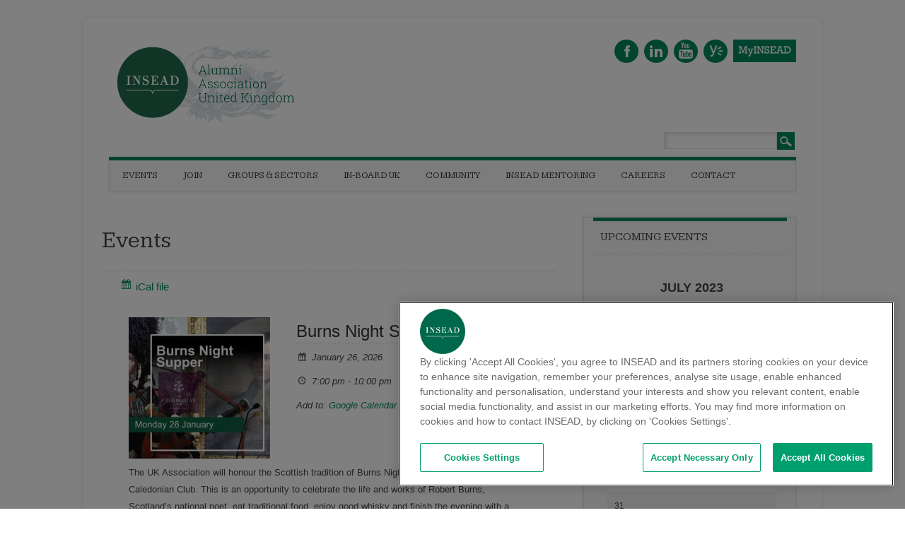

--- FILE ---
content_type: text/html; charset=UTF-8
request_url: https://blogs.insead.edu/uk-iaa/all-events/?calendar_month=7&calendar_year=2023&category&from=2023-05-24&to=2023-05-24
body_size: 16699
content:

<!DOCTYPE html>
<html lang="en-US" class="no-js">
<head>
<meta charset="UTF-8" />
<meta name="viewport" content="width=device-width, initial-scale=1" />
<title>INSEAD Alumni Association UK | Events</title>
<link rel="profile" href="http://gmpg.org/xfn/11" />
<link rel="pingback" href="https://blogs.insead.edu/uk-iaa/xmlrpc.php" />


<meta name='robots' content='max-image-preview:large' />
<link rel="alternate" type="application/rss+xml" title="INSEAD Alumni Association UK &raquo; Feed" href="https://blogs.insead.edu/uk-iaa/feed/" />
<link rel="alternate" type="application/rss+xml" title="INSEAD Alumni Association UK &raquo; Comments Feed" href="https://blogs.insead.edu/uk-iaa/comments/feed/" />
<link rel="alternate" type="application/rss+xml" title="INSEAD Alumni Association UK &raquo; Events Feed" href="https://blogs.insead.edu/uk-iaa/all-events/feed/" />
<style id='wp-img-auto-sizes-contain-inline-css' type='text/css'>
img:is([sizes=auto i],[sizes^="auto," i]){contain-intrinsic-size:3000px 1500px}
/*# sourceURL=wp-img-auto-sizes-contain-inline-css */
</style>
<link rel='stylesheet' id='formidable-css' href='https://blogs.insead.edu/uk-iaa?load_frmpro_css=true&#038;ver=10162131' type='text/css' media='all' />
<style id='wp-emoji-styles-inline-css' type='text/css'>

	img.wp-smiley, img.emoji {
		display: inline !important;
		border: none !important;
		box-shadow: none !important;
		height: 1em !important;
		width: 1em !important;
		margin: 0 0.07em !important;
		vertical-align: -0.1em !important;
		background: none !important;
		padding: 0 !important;
	}
/*# sourceURL=wp-emoji-styles-inline-css */
</style>
<style id='wp-block-library-inline-css' type='text/css'>
:root{--wp-block-synced-color:#7a00df;--wp-block-synced-color--rgb:122,0,223;--wp-bound-block-color:var(--wp-block-synced-color);--wp-editor-canvas-background:#ddd;--wp-admin-theme-color:#007cba;--wp-admin-theme-color--rgb:0,124,186;--wp-admin-theme-color-darker-10:#006ba1;--wp-admin-theme-color-darker-10--rgb:0,107,160.5;--wp-admin-theme-color-darker-20:#005a87;--wp-admin-theme-color-darker-20--rgb:0,90,135;--wp-admin-border-width-focus:2px}@media (min-resolution:192dpi){:root{--wp-admin-border-width-focus:1.5px}}.wp-element-button{cursor:pointer}:root .has-very-light-gray-background-color{background-color:#eee}:root .has-very-dark-gray-background-color{background-color:#313131}:root .has-very-light-gray-color{color:#eee}:root .has-very-dark-gray-color{color:#313131}:root .has-vivid-green-cyan-to-vivid-cyan-blue-gradient-background{background:linear-gradient(135deg,#00d084,#0693e3)}:root .has-purple-crush-gradient-background{background:linear-gradient(135deg,#34e2e4,#4721fb 50%,#ab1dfe)}:root .has-hazy-dawn-gradient-background{background:linear-gradient(135deg,#faaca8,#dad0ec)}:root .has-subdued-olive-gradient-background{background:linear-gradient(135deg,#fafae1,#67a671)}:root .has-atomic-cream-gradient-background{background:linear-gradient(135deg,#fdd79a,#004a59)}:root .has-nightshade-gradient-background{background:linear-gradient(135deg,#330968,#31cdcf)}:root .has-midnight-gradient-background{background:linear-gradient(135deg,#020381,#2874fc)}:root{--wp--preset--font-size--normal:16px;--wp--preset--font-size--huge:42px}.has-regular-font-size{font-size:1em}.has-larger-font-size{font-size:2.625em}.has-normal-font-size{font-size:var(--wp--preset--font-size--normal)}.has-huge-font-size{font-size:var(--wp--preset--font-size--huge)}.has-text-align-center{text-align:center}.has-text-align-left{text-align:left}.has-text-align-right{text-align:right}.has-fit-text{white-space:nowrap!important}#end-resizable-editor-section{display:none}.aligncenter{clear:both}.items-justified-left{justify-content:flex-start}.items-justified-center{justify-content:center}.items-justified-right{justify-content:flex-end}.items-justified-space-between{justify-content:space-between}.screen-reader-text{border:0;clip-path:inset(50%);height:1px;margin:-1px;overflow:hidden;padding:0;position:absolute;width:1px;word-wrap:normal!important}.screen-reader-text:focus{background-color:#ddd;clip-path:none;color:#444;display:block;font-size:1em;height:auto;left:5px;line-height:normal;padding:15px 23px 14px;text-decoration:none;top:5px;width:auto;z-index:100000}html :where(.has-border-color){border-style:solid}html :where([style*=border-top-color]){border-top-style:solid}html :where([style*=border-right-color]){border-right-style:solid}html :where([style*=border-bottom-color]){border-bottom-style:solid}html :where([style*=border-left-color]){border-left-style:solid}html :where([style*=border-width]){border-style:solid}html :where([style*=border-top-width]){border-top-style:solid}html :where([style*=border-right-width]){border-right-style:solid}html :where([style*=border-bottom-width]){border-bottom-style:solid}html :where([style*=border-left-width]){border-left-style:solid}html :where(img[class*=wp-image-]){height:auto;max-width:100%}:where(figure){margin:0 0 1em}html :where(.is-position-sticky){--wp-admin--admin-bar--position-offset:var(--wp-admin--admin-bar--height,0px)}@media screen and (max-width:600px){html :where(.is-position-sticky){--wp-admin--admin-bar--position-offset:0px}}

/*# sourceURL=wp-block-library-inline-css */
</style><style id='global-styles-inline-css' type='text/css'>
:root{--wp--preset--aspect-ratio--square: 1;--wp--preset--aspect-ratio--4-3: 4/3;--wp--preset--aspect-ratio--3-4: 3/4;--wp--preset--aspect-ratio--3-2: 3/2;--wp--preset--aspect-ratio--2-3: 2/3;--wp--preset--aspect-ratio--16-9: 16/9;--wp--preset--aspect-ratio--9-16: 9/16;--wp--preset--color--black: #000000;--wp--preset--color--cyan-bluish-gray: #abb8c3;--wp--preset--color--white: #ffffff;--wp--preset--color--pale-pink: #f78da7;--wp--preset--color--vivid-red: #cf2e2e;--wp--preset--color--luminous-vivid-orange: #ff6900;--wp--preset--color--luminous-vivid-amber: #fcb900;--wp--preset--color--light-green-cyan: #7bdcb5;--wp--preset--color--vivid-green-cyan: #00d084;--wp--preset--color--pale-cyan-blue: #8ed1fc;--wp--preset--color--vivid-cyan-blue: #0693e3;--wp--preset--color--vivid-purple: #9b51e0;--wp--preset--gradient--vivid-cyan-blue-to-vivid-purple: linear-gradient(135deg,rgb(6,147,227) 0%,rgb(155,81,224) 100%);--wp--preset--gradient--light-green-cyan-to-vivid-green-cyan: linear-gradient(135deg,rgb(122,220,180) 0%,rgb(0,208,130) 100%);--wp--preset--gradient--luminous-vivid-amber-to-luminous-vivid-orange: linear-gradient(135deg,rgb(252,185,0) 0%,rgb(255,105,0) 100%);--wp--preset--gradient--luminous-vivid-orange-to-vivid-red: linear-gradient(135deg,rgb(255,105,0) 0%,rgb(207,46,46) 100%);--wp--preset--gradient--very-light-gray-to-cyan-bluish-gray: linear-gradient(135deg,rgb(238,238,238) 0%,rgb(169,184,195) 100%);--wp--preset--gradient--cool-to-warm-spectrum: linear-gradient(135deg,rgb(74,234,220) 0%,rgb(151,120,209) 20%,rgb(207,42,186) 40%,rgb(238,44,130) 60%,rgb(251,105,98) 80%,rgb(254,248,76) 100%);--wp--preset--gradient--blush-light-purple: linear-gradient(135deg,rgb(255,206,236) 0%,rgb(152,150,240) 100%);--wp--preset--gradient--blush-bordeaux: linear-gradient(135deg,rgb(254,205,165) 0%,rgb(254,45,45) 50%,rgb(107,0,62) 100%);--wp--preset--gradient--luminous-dusk: linear-gradient(135deg,rgb(255,203,112) 0%,rgb(199,81,192) 50%,rgb(65,88,208) 100%);--wp--preset--gradient--pale-ocean: linear-gradient(135deg,rgb(255,245,203) 0%,rgb(182,227,212) 50%,rgb(51,167,181) 100%);--wp--preset--gradient--electric-grass: linear-gradient(135deg,rgb(202,248,128) 0%,rgb(113,206,126) 100%);--wp--preset--gradient--midnight: linear-gradient(135deg,rgb(2,3,129) 0%,rgb(40,116,252) 100%);--wp--preset--font-size--small: 13px;--wp--preset--font-size--medium: 20px;--wp--preset--font-size--large: 36px;--wp--preset--font-size--x-large: 42px;--wp--preset--spacing--20: 0.44rem;--wp--preset--spacing--30: 0.67rem;--wp--preset--spacing--40: 1rem;--wp--preset--spacing--50: 1.5rem;--wp--preset--spacing--60: 2.25rem;--wp--preset--spacing--70: 3.38rem;--wp--preset--spacing--80: 5.06rem;--wp--preset--shadow--natural: 6px 6px 9px rgba(0, 0, 0, 0.2);--wp--preset--shadow--deep: 12px 12px 50px rgba(0, 0, 0, 0.4);--wp--preset--shadow--sharp: 6px 6px 0px rgba(0, 0, 0, 0.2);--wp--preset--shadow--outlined: 6px 6px 0px -3px rgb(255, 255, 255), 6px 6px rgb(0, 0, 0);--wp--preset--shadow--crisp: 6px 6px 0px rgb(0, 0, 0);}:where(.is-layout-flex){gap: 0.5em;}:where(.is-layout-grid){gap: 0.5em;}body .is-layout-flex{display: flex;}.is-layout-flex{flex-wrap: wrap;align-items: center;}.is-layout-flex > :is(*, div){margin: 0;}body .is-layout-grid{display: grid;}.is-layout-grid > :is(*, div){margin: 0;}:where(.wp-block-columns.is-layout-flex){gap: 2em;}:where(.wp-block-columns.is-layout-grid){gap: 2em;}:where(.wp-block-post-template.is-layout-flex){gap: 1.25em;}:where(.wp-block-post-template.is-layout-grid){gap: 1.25em;}.has-black-color{color: var(--wp--preset--color--black) !important;}.has-cyan-bluish-gray-color{color: var(--wp--preset--color--cyan-bluish-gray) !important;}.has-white-color{color: var(--wp--preset--color--white) !important;}.has-pale-pink-color{color: var(--wp--preset--color--pale-pink) !important;}.has-vivid-red-color{color: var(--wp--preset--color--vivid-red) !important;}.has-luminous-vivid-orange-color{color: var(--wp--preset--color--luminous-vivid-orange) !important;}.has-luminous-vivid-amber-color{color: var(--wp--preset--color--luminous-vivid-amber) !important;}.has-light-green-cyan-color{color: var(--wp--preset--color--light-green-cyan) !important;}.has-vivid-green-cyan-color{color: var(--wp--preset--color--vivid-green-cyan) !important;}.has-pale-cyan-blue-color{color: var(--wp--preset--color--pale-cyan-blue) !important;}.has-vivid-cyan-blue-color{color: var(--wp--preset--color--vivid-cyan-blue) !important;}.has-vivid-purple-color{color: var(--wp--preset--color--vivid-purple) !important;}.has-black-background-color{background-color: var(--wp--preset--color--black) !important;}.has-cyan-bluish-gray-background-color{background-color: var(--wp--preset--color--cyan-bluish-gray) !important;}.has-white-background-color{background-color: var(--wp--preset--color--white) !important;}.has-pale-pink-background-color{background-color: var(--wp--preset--color--pale-pink) !important;}.has-vivid-red-background-color{background-color: var(--wp--preset--color--vivid-red) !important;}.has-luminous-vivid-orange-background-color{background-color: var(--wp--preset--color--luminous-vivid-orange) !important;}.has-luminous-vivid-amber-background-color{background-color: var(--wp--preset--color--luminous-vivid-amber) !important;}.has-light-green-cyan-background-color{background-color: var(--wp--preset--color--light-green-cyan) !important;}.has-vivid-green-cyan-background-color{background-color: var(--wp--preset--color--vivid-green-cyan) !important;}.has-pale-cyan-blue-background-color{background-color: var(--wp--preset--color--pale-cyan-blue) !important;}.has-vivid-cyan-blue-background-color{background-color: var(--wp--preset--color--vivid-cyan-blue) !important;}.has-vivid-purple-background-color{background-color: var(--wp--preset--color--vivid-purple) !important;}.has-black-border-color{border-color: var(--wp--preset--color--black) !important;}.has-cyan-bluish-gray-border-color{border-color: var(--wp--preset--color--cyan-bluish-gray) !important;}.has-white-border-color{border-color: var(--wp--preset--color--white) !important;}.has-pale-pink-border-color{border-color: var(--wp--preset--color--pale-pink) !important;}.has-vivid-red-border-color{border-color: var(--wp--preset--color--vivid-red) !important;}.has-luminous-vivid-orange-border-color{border-color: var(--wp--preset--color--luminous-vivid-orange) !important;}.has-luminous-vivid-amber-border-color{border-color: var(--wp--preset--color--luminous-vivid-amber) !important;}.has-light-green-cyan-border-color{border-color: var(--wp--preset--color--light-green-cyan) !important;}.has-vivid-green-cyan-border-color{border-color: var(--wp--preset--color--vivid-green-cyan) !important;}.has-pale-cyan-blue-border-color{border-color: var(--wp--preset--color--pale-cyan-blue) !important;}.has-vivid-cyan-blue-border-color{border-color: var(--wp--preset--color--vivid-cyan-blue) !important;}.has-vivid-purple-border-color{border-color: var(--wp--preset--color--vivid-purple) !important;}.has-vivid-cyan-blue-to-vivid-purple-gradient-background{background: var(--wp--preset--gradient--vivid-cyan-blue-to-vivid-purple) !important;}.has-light-green-cyan-to-vivid-green-cyan-gradient-background{background: var(--wp--preset--gradient--light-green-cyan-to-vivid-green-cyan) !important;}.has-luminous-vivid-amber-to-luminous-vivid-orange-gradient-background{background: var(--wp--preset--gradient--luminous-vivid-amber-to-luminous-vivid-orange) !important;}.has-luminous-vivid-orange-to-vivid-red-gradient-background{background: var(--wp--preset--gradient--luminous-vivid-orange-to-vivid-red) !important;}.has-very-light-gray-to-cyan-bluish-gray-gradient-background{background: var(--wp--preset--gradient--very-light-gray-to-cyan-bluish-gray) !important;}.has-cool-to-warm-spectrum-gradient-background{background: var(--wp--preset--gradient--cool-to-warm-spectrum) !important;}.has-blush-light-purple-gradient-background{background: var(--wp--preset--gradient--blush-light-purple) !important;}.has-blush-bordeaux-gradient-background{background: var(--wp--preset--gradient--blush-bordeaux) !important;}.has-luminous-dusk-gradient-background{background: var(--wp--preset--gradient--luminous-dusk) !important;}.has-pale-ocean-gradient-background{background: var(--wp--preset--gradient--pale-ocean) !important;}.has-electric-grass-gradient-background{background: var(--wp--preset--gradient--electric-grass) !important;}.has-midnight-gradient-background{background: var(--wp--preset--gradient--midnight) !important;}.has-small-font-size{font-size: var(--wp--preset--font-size--small) !important;}.has-medium-font-size{font-size: var(--wp--preset--font-size--medium) !important;}.has-large-font-size{font-size: var(--wp--preset--font-size--large) !important;}.has-x-large-font-size{font-size: var(--wp--preset--font-size--x-large) !important;}
/*# sourceURL=global-styles-inline-css */
</style>

<style id='classic-theme-styles-inline-css' type='text/css'>
/*! This file is auto-generated */
.wp-block-button__link{color:#fff;background-color:#32373c;border-radius:9999px;box-shadow:none;text-decoration:none;padding:calc(.667em + 2px) calc(1.333em + 2px);font-size:1.125em}.wp-block-file__button{background:#32373c;color:#fff;text-decoration:none}
/*# sourceURL=/wp-includes/css/classic-themes.min.css */
</style>
<link rel='stylesheet' id='awsm-ead-plus-public-css' href='https://blogs.insead.edu/uk-iaa/wp-content/plugins/embed-any-document-plus/css/embed-public.min.css?ver=2.8.2' type='text/css' media='all' />
<link rel='stylesheet' id='attorney-calendarp-css' href='https://blogs.insead.edu/uk-iaa/wp-content/plugins/calendar-plus/public/integration/themes/css/attorney.css?ver=2.2.13' type='text/css' media='all' />
<link rel='stylesheet' id='attorney_style-css' href='https://blogs.insead.edu/uk-iaa/wp-content/themes/attorney/style.css?ver=6.9' type='text/css' media='all' />
<link rel='stylesheet' id='dashicons-css' href='https://blogs.insead.edu/uk-iaa/wp-includes/css/dashicons.min.css?ver=6.9' type='text/css' media='all' />
<link rel='stylesheet' id='calendarp-jquery-ui-theme-css' href='https://blogs.insead.edu/uk-iaa/wp-content/plugins/calendar-plus/includes/css/jquery-ui/jquery-ui.min.css?ver=2.2.13' type='text/css' media='all' />
<link rel='stylesheet' id='calendar-plus-calendar-css' href='https://blogs.insead.edu/uk-iaa/wp-content/plugins/calendar-plus/public/css/calendar-plus.css?ver=2.2.13' type='text/css' media='all' />
<script type="text/javascript" src="https://blogs.insead.edu/uk-iaa/wp-includes/js/jquery/jquery.min.js?ver=3.7.1" id="jquery-core-js"></script>
<script type="text/javascript" src="https://blogs.insead.edu/uk-iaa/wp-includes/js/jquery/jquery-migrate.min.js?ver=3.4.1" id="jquery-migrate-js"></script>
<script type="text/javascript" src="https://blogs.insead.edu/uk-iaa/wp-content/themes/attorney/library/js/modernizr-2.6.2.min.js?ver=2.6.2" id="modernizr-js"></script>
<script type="text/javascript" src="https://blogs.insead.edu/uk-iaa/wp-content/themes/attorney/library/js/jquery.cycle2.min.js?ver=20130202" id="attorney_cycle_js-js"></script>
<script type="text/javascript" src="https://blogs.insead.edu/uk-iaa/wp-content/themes/attorney/library/js/jquery.cycle2.tile.min.js?ver=20121120" id="attorney_cycle_tile_js-js"></script>
<script type="text/javascript" src="https://blogs.insead.edu/uk-iaa/wp-content/themes/attorney/library/js/jquery.cycle2.scrollVert.min.js?ver=20121120" id="attorney_cycle_scrollvert_js-js"></script>
<script type="text/javascript" src="https://blogs.insead.edu/uk-iaa/wp-content/themes/attorney/library/js/scripts.js?ver=1.0.0" id="attorney_custom_js-js"></script>
<link rel="https://api.w.org/" href="https://blogs.insead.edu/uk-iaa/wp-json/" /><link rel="EditURI" type="application/rsd+xml" title="RSD" href="https://blogs.insead.edu/uk-iaa/xmlrpc.php?rsd" />
<meta name="generator" content="INSEAD 6.9 - http://blogs.insead.edu/" />
	<style>
		@media screen and (max-width: 782px) {
			#wpadminbar li#wp-admin-bar-log-in,
			#wpadminbar li#wp-admin-bar-register {
				display: block;
			}

			#wpadminbar li#wp-admin-bar-log-in a,
			#wpadminbar li#wp-admin-bar-register a {
				padding: 0 8px;
			}
		}
	</style>
<link rel="sitemap" type="application/xml" title="Sitemap" href="https://blogs.insead.edu/uk-iaa?dynamic-sitemap=1" /><style id="simpler-css-style" type="text/css">
blockquote:before, .post_content blockquote:before { 
    content: "";
}

body {
  font-size: 12px;
  font-family: Arial, Helvetica, sans-serif;
}

#sidebar .widget-title, #sidebar-home .widget-title, #sidebar-full .widget-title {
  font-family: "Kameron", Georgia, "Times New Roman", Times, serif;
  font-weight: 400;
}

nav[role=navigation] .menu ul li a, nav[role=navigation] .menu #menu-icon {
  font-family: "Kameron", Georgia, "Times New Roman", Times, serif;
  font-weight: 400;
}

.slide-title {
  font-family: "Kameron", Georgia, "Times New Roman", Times, serif;
}

.slide-copy {
  font-family: Arial, Helvetica, sans-serif;
  font-size: 14px;
}
  
/* hide copyright block*/
footer[role=contentinfo] {
  display: none;
}

/* make bottom border green */
#container { 
  border-bottom: 5px #006E51 solid;
}

/* remove space before title */
.commentlist li.comment article[id*=comment-] img, .post_content img {
  margin: 0 0 0 0;
}

/* space between title and date */
span.rss-date {
  padding: 5px;
}

@media only screen and (min-width: 824px) {
/* Move search box above navigation on larger screens to free up space for menu */
header[role=banner] #searchform {
  position: absolute;
  top: -40px;
  right: 2px;
  overflow: hidden;
}
}

/* free up space for navigation to flow into space left from moving search box */
div.menu > ul {
   margin-right: 25px;
}

/* reduce padding between menu items to prevent last menu item from breaking to second row */
nav[role=navigation] .menu ul li a, nav[role=navigation] .menu #menu-icon { 
  padding: 10px 18px;
}

/* replace Yelp icon with Yammer icon */
#social-media a.social-ye {
  background-image: url(files/2015/07/icon-yammer-211h68g.png);
}

/* replace email icon with MyINSEAD icon */
#social-media a.social-em {
  background-image: url(files/2015/07/MyINSEAD-245nbtc.png);
  width: 89px;
  height: 25px;
  border-radius: 0%;
  padding-top: 7px;
}

/* add space after paragraphs on text widgets */
.textwidget p {
  padding-bottom: 15px;
}

/* format events page title to match theme */
      	h1.page-title {
 	 	 text-transform: none;
 	 	 color: rgb(68, 68, 68);
 	 	 font-family: "Kameron", Georgia, "Times New Roman", Times, serif;
 	 	 font-weight: 400;
 	 	 font-size: 2rem;
 	 	 border-bottom: 1px dotted #ccc;
 	 	 padding-top: 20px;
 	 	 padding-bottom: 20px;
 	 	}

/* make active dates in calendar widget bold */
a.caledarp-calendar-day-link {
    font-size: 16px;
    font-weight: bold;
}

/* make active dates in calendar widget green */     	 
#sidebar .widget a, #sidebar-home .widget a, #sidebar-full .widget a {	 	 
 color: #006e51;
}

/* round pictures on contact page */
article#post-19 > .right img, img.right, .alignright, img.alignright, img[align=right] {
  border-radius: 50%;
  height: 75px;
  width: 75px;
  -webkit-filter: grayscale(100%);
  filter: grayscale(100%);
  filter: gray;
  filter: url("data:image/svg+xml;utf8,#greyscale");
}

/* reduce column width on contacts page so that columns stack on mobile */
article#post-19 > div table tbody tr td {
    width: 250px;
    height: 100px;
    float: left;
    padding: 34px;
   
}

/* reduce column width on contacts page so that columns stack on mobile */
article#post-19 > tr {
    clear: left;
}

/*  increase padding between columns on contact page */
article#post-19 > .post_content table td {
  border-bottom: 1px solid #d0d0d0;
  padding: 32px;
}

/* remove blank box on agenda view on event page */
.panel.clearfix {
    display: none;
}

/* change padding on dates for agenda view on events page */
.calendarp-date.large-3.columns.text-center {
    padding: 0px;
}</style><!-- end of custom css -->
<script type="text/javascript">if ( window._agmMaps === undefined ) { _agmMaps = []; }</script><script>document.documentElement.className += " js";</script>

        <script type="text/javascript">
            var jQueryMigrateHelperHasSentDowngrade = false;

			window.onerror = function( msg, url, line, col, error ) {
				// Break out early, do not processing if a downgrade reqeust was already sent.
				if ( jQueryMigrateHelperHasSentDowngrade ) {
					return true;
                }

				var xhr = new XMLHttpRequest();
				var nonce = '4e63d9b3f0';
				var jQueryFunctions = [
					'andSelf',
					'browser',
					'live',
					'boxModel',
					'support.boxModel',
					'size',
					'swap',
					'clean',
					'sub',
                ];
				var match_pattern = /\)\.(.+?) is not a function/;
                var erroredFunction = msg.match( match_pattern );

                // If there was no matching functions, do not try to downgrade.
                if ( null === erroredFunction || typeof erroredFunction !== 'object' || typeof erroredFunction[1] === "undefined" || -1 === jQueryFunctions.indexOf( erroredFunction[1] ) ) {
                    return true;
                }

                // Set that we've now attempted a downgrade request.
                jQueryMigrateHelperHasSentDowngrade = true;

				xhr.open( 'POST', 'https://blogs.insead.edu/uk-iaa/wp-admin/admin-ajax.php' );
				xhr.setRequestHeader( 'Content-Type', 'application/x-www-form-urlencoded' );
				xhr.onload = function () {
					var response,
                        reload = false;

					if ( 200 === xhr.status ) {
                        try {
                        	response = JSON.parse( xhr.response );

                        	reload = response.data.reload;
                        } catch ( e ) {
                        	reload = false;
                        }
                    }

					// Automatically reload the page if a deprecation caused an automatic downgrade, ensure visitors get the best possible experience.
					if ( reload ) {
						location.reload();
                    }
				};

				xhr.send( encodeURI( 'action=jquery-migrate-downgrade-version&_wpnonce=' + nonce ) );

				// Suppress error alerts in older browsers
				return true;
			}
        </script>

				<style>
			a, a:visited,
			nav[role=navigation] .menu ul li a:hover,
			.slide-content .slide-title,
			.slide-content .slide-title a,
			.entry-title a:hover,
			.commentlist .vcard cite.fn a,
			.commentlist .comment-meta a:hover,
			.post_content ul li:before,
			.post_content ol li:before,
			.colortxt,
			.cycle-pager span.cycle-pager-active,
			.att-meta-link abbr[title] { 
				color: #00895f;
			}
			
			#search-box-wrap,
			#social-media a,
			header[role=banner] #searchform input[type=submit],
			.go-button a,
			.go-button a:visited,
			.grnbar,
			.pagination a:hover,
			.pagination span.current,
			#respond #submit,
			a.more-link:after,
			.nav-next a:after,
			.next-image a:after,
			.nav-previous a:after,
			.previous-image a:after,
			.commentlist .comment-reply-link:after,
			.commentlist .comment-reply-login:after {
				background-color: #00895f;
			}
			
			nav[role=navigation],
			#sidebar .widget-title,
			#sidebar-home .widget-title,
			#sidebar-full .widget-title,
			#reply-title {
				border-top: 5px solid #00895f;
			}
			
			
			.gallery img:hover {
				border: 1px solid #00895f;
			}

		</style>
	<style type="text/css">
/* <![CDATA[ */
img.latex { vertical-align: middle; border: none; }
/* ]]> */
</style>
<style type="text/css" id="custom-background-css">
body.custom-background { background-color: #ffffff; }
</style>
	<!-- OneTrust Cookies Consent Notice start for insead.edu -->
<script type="text/javascript" src="https://cdn.cookielaw.org/consent/2dfff154-e29e-4a4b-b91f-b128c488503c/OtAutoBlock.js" ></script>
<script src="https://cdn.cookielaw.org/scripttemplates/otSDKStub.js"  type="text/javascript" charset="UTF-8" data-domain-script="2dfff154-e29e-4a4b-b91f-b128c488503c" ></script>
<script type="text/javascript">
function OptanonWrapper() { }
</script><!--Put as high in the body tag as possible-->
<script type="text/javascript">
var utag_data = {
  "program_name" : "", //
  "offer_type" : "", //
  "program_type" : "", //
  "u4" : "", // havas session id
  "src" : "", // havas source tag
  "u3" : "", // havas session name
  "u6" : "", // havas tag marketing source
  "cat" : "", // havas tag category
  "form_submitted" : "", // Has the form been submitted
  "u8" : "", // date
  "ord" : "", //
  "havas_cat" : "", //
  "siteId" : "", //
  "AdId" : "", //
  "campaignId" : "", //
  "adContent" : "", //
  "campaign" : "", //
  "keywords" : "", //
  "medium" : "", //
  "source" : "", //
  "havas_type" : "", //
  "type" : "", //
  "Test" : "", // Test variable
  "google_adwords_conversion_label" : "", //
  "u1" : "", //
  "u2" : "", //
  "u5" : "", //
  "u7" : "", //
  "u9" : "", //
  "u10" : "", //
  "u11" : "" //
}
</script>

<!-- Loading script asynchronously -->
<script type="text/javascript">
    (function(a,b,c,d){
    a="//tags.tiqcdn.com/utag/insead/profile-content/prod/utag.js";   
    b=document;
    c="script";
    d=b.createElement(c);
    d.src=a;
    d.type="text/java"+c;
    d.async=true;
    a=b.getElementsByTagName(c)[0];
    a.parentNode.insertBefore(d,a); 
})();
</script><script type="text/javascript">
//<![CDATA[
jQuery(document).ready(function($) {
$('a').each(function() {
var a = new RegExp('/' + window.location.host + '/');
if(!a.test(this.href)) {
$(this).click(function(event) {
event.preventDefault();
event.stopPropagation();
window.open(this.href, '_blank');
});
}
});
});
//]]>
</script><link rel="icon" href="https://blogs.insead.edu/files/2023/12/favicon-1.png" sizes="32x32" />
<link rel="icon" href="https://blogs.insead.edu/files/2023/12/favicon-1.png" sizes="192x192" />
<link rel="apple-touch-icon" href="https://blogs.insead.edu/files/2023/12/favicon-1.png" />
<meta name="msapplication-TileImage" content="https://blogs.insead.edu/files/2023/12/favicon-1.png" />
<link rel='stylesheet' id='sgf-google-fonts-1-css' href='https://fonts.googleapis.com/css?family=Arvo%7CDancing+Script%7CDroid+Sans%7CGive+You+Glory%7CJosefin+Slab%7CKameron%7CKreon%7COld+Standard+TT%7COpen+Sans%7CQuattrocento%7CVollkorn&#038;ver=6.9' type='text/css' media='all' />
</head>

<body class="archive post-type-archive post-type-archive-calendar_event custom-background wp-theme-attorney">
<div id="container">

	<header id="branding" role="banner">
      <div id="inner-header" class="clearfix">
		        
        <div id="site-heading">
        	            <div id="site-logo"><a href="https://blogs.insead.edu/uk-iaa/" title="INSEAD Alumni Association UK" rel="home"><img src="https://blogs.insead.edu/uk-iaa/files/2025/05/INSEAD_NAA-United-Kingdom_S_RGB.png" alt="INSEAD Alumni Association UK" /></a></div>
            		</div>
        
        <div id="social-media" class="clearfix">
        
        	            <a href="https://www.facebook.com/groups/523688607682251/" class="social-fb" title="https://www.facebook.com/groups/523688607682251/">Facebook</a>
                        
            			
                        
                        
                        <a href="https://www.linkedin.com/company/insead-alumni-association-uk/" class="social-li" title="https://www.linkedin.com/company/insead-alumni-association-uk/">Linkedin</a>
                        
			            <a href="https://www.youtube.com/channel/UCS1N7LHzTZ6RtbfUXB3F_5g" class="social-yt" title="https://www.youtube.com/channel/UCS1N7LHzTZ6RtbfUXB3F_5g">Youtube</a>
                        
                        
                        
                        
                        
                        <a href="https://www.yammer.com/insead.edu/#/threads/inGroup?type=in_group&#038;feedId=1955986" class="social-ye" title="https://www.yammer.com/insead.edu/#/threads/inGroup?type=in_group&#038;feedId=1955986">Yelp</a>
                        
                        
                        <a href="https://my.insead.edu" class="social-em" title="https://my.insead.edu">Email</a>
                        
            
        </div>

		

      </div>
      	
      <nav id="access" role="navigation">
        <h1 class="assistive-text section-heading">Main menu</h1>
        <div class="skip-link screen-reader-text"><a href="#content" title="Skip to content">Skip to content</a></div>
        <div class="menu"><ul id="menu-main-menu" class="menu"><li id="menu-item-6059" class="menu-item menu-item-type-post_type menu-item-object-page menu-item-has-children menu-item-6059"><a href="https://blogs.insead.edu/uk-iaa/all-events/">Events</a>
<ul class="sub-menu">
	<li id="menu-item-6060" class="menu-item menu-item-type-post_type menu-item-object-page menu-item-6060"><a href="https://blogs.insead.edu/uk-iaa/events/">About our events</a></li>
</ul>
</li>
<li id="menu-item-6061" class="menu-item menu-item-type-post_type menu-item-object-page menu-item-6061"><a href="https://blogs.insead.edu/uk-iaa/membership/">Join</a></li>
<li id="menu-item-6062" class="menu-item menu-item-type-post_type menu-item-object-page menu-item-6062"><a href="https://blogs.insead.edu/uk-iaa/clubs-groups-2/">Groups &amp; Sectors</a></li>
<li id="menu-item-6063" class="menu-item menu-item-type-post_type menu-item-object-page menu-item-6063"><a href="https://blogs.insead.edu/uk-iaa/in-board-uk/">IN-BOARD UK</a></li>
<li id="menu-item-6064" class="menu-item menu-item-type-post_type menu-item-object-page menu-item-6064"><a href="https://blogs.insead.edu/uk-iaa/uk-community/">Community</a></li>
<li id="menu-item-6065" class="menu-item menu-item-type-custom menu-item-object-custom menu-item-6065"><a href="https://link.insead.edu/v2/">INSEAD Mentoring</a></li>
<li id="menu-item-6066" class="menu-item menu-item-type-post_type menu-item-object-page menu-item-6066"><a href="https://blogs.insead.edu/uk-iaa/careers-2/">Careers</a></li>
<li id="menu-item-6067" class="menu-item menu-item-type-post_type menu-item-object-page menu-item-6067"><a href="https://blogs.insead.edu/uk-iaa/contacts/">Contact</a></li>
</ul></div>        <form role="search" method="get" id="searchform" class="searchform" action="https://blogs.insead.edu/uk-iaa/">
				<div>
					<label class="screen-reader-text" for="s">Search for:</label>
					<input type="text" value="" name="s" id="s" />
					<input type="submit" id="searchsubmit" value="Search" />
				</div>
			</form>      </nav><!-- #access -->
 
	</header><!-- #branding -->

		<div id="content" class="clearfix calendar-theme-attorney">
	<div id="main" class="col620 clearfix" role="main">
	
	<div class="calendarp">

		
		<h1 class="page-title">Events</h1>

					<div id="calendarp-add-to-calendar">
				<a class="button" href="/uk-iaa/wp-admin/admin-ajax.php?action=download_ical_file" title="Download iCal file for search results"><span class="dashicons dashicons-calendar-alt"></span> iCal file				</a>
			</div>
			
		
			
			
				

	<article id="event-6359" class="post-6359 calendar_event type-calendar_event status-publish has-post-thumbnail hentry regular">

		
		<header class="event-header entry-header">
			
			<div class="row">

				<div class="event-thumbnail large-5 columns">
											<a href="https://blogs.insead.edu/uk-iaa/calendar_event/burns-night-supper/" title="">
							<img width="200" height="200" src="https://blogs.insead.edu/uk-iaa/files/2025/12/Slide5-200x200.jpg" class="attachment-event_thumbnail size-event_thumbnail wp-post-image" alt="" decoding="async" srcset="https://blogs.insead.edu/uk-iaa/files/2025/12/Slide5-200x200.jpg 200w, https://blogs.insead.edu/uk-iaa/files/2025/12/Slide5-300x300.jpg 300w, https://blogs.insead.edu/uk-iaa/files/2025/12/Slide5-150x150.jpg 150w, https://blogs.insead.edu/uk-iaa/files/2025/12/Slide5-50x50.jpg 50w, https://blogs.insead.edu/uk-iaa/files/2025/12/Slide5.jpg 756w" sizes="(max-width: 200px) 100vw, 200px" />						</a>
					
				</div>

				<div class="event-header-subheader large-7 columns">
					<h2 class="event-title entry-title">
													<a href="https://blogs.insead.edu/uk-iaa/calendar_event/burns-night-supper/" title="">
								Burns Night Supper							</a>
											</h2>

					<div class="event-meta">

													<div class="event-meta-item event-dates"><span class="dashicons dashicons-calendar-alt"></span> January 26, 2026</div>
						
						
													<div class="event-meta-item event-time"><span class="dashicons dashicons dashicons-clock"></span> 7:00 pm - 10:00 pm</div>
						
						<div class="event-meta-item event-categories">
													</div>

						<div class="event-meta-item">
							Add to:
							<a target="_blank" href="https://calendar.google.com/calendar/r/eventedit?text=Burns+Night+Supper&#038;details=The+UK+Association+will+honour+the+Scottish+tradition+of+Burns+Night+with+a+Burns+Supper+at+the+Caledonian+Club.+This+is+an+opportunity+to+celebrate+the+life+and+works+of+Robert+Burns%2C+Scotland%E2%80%99s+national+poet%2C+eat+traditional+food%2C+enjoy+good+whisky+and+finish+the+evening+with+a+rendition+of+Auld+Lang+Syne...&#038;location&#038;dates=20260126T190000Z/20260126T220000Z">Google Calendar</a> | <a target="_blank" href="/uk-iaa/wp-admin/admin-ajax.php?event=6359&#038;action=download_ical_file">Outlook</a> | <a target="_blank" href="/uk-iaa/wp-admin/admin-ajax.php?event=6359&#038;action=download_ical_file">iCal File</a>						</div>
					</div>
				</div>
			</div>


			
		</header>

		<div class="event-content entry-content">

			<div class="row event-inner-content">
				<div class="large-12 columns">
					<p>The UK Association will honour the Scottish tradition of Burns Night with a Burns Supper at the Caledonian Club. This is an opportunity to celebrate the life and works of Robert Burns, Scotland’s national poet, eat traditional food, enjoy good whisky and finish the evening with a rendition of Auld Lang Syne&#8230;</p>
				</div>
			</div>

		</div>

		<footer class="event-entry-footer event-footer entry-footer">
			<div class="row event-inner-footer">
				<div class="large-12 columns">
														</div>
			</div>

		</footer>

		
	</article>

			
				

	<article id="event-6361" class="post-6361 calendar_event type-calendar_event status-publish has-post-thumbnail hentry regular">

		
		<header class="event-header entry-header">
			
			<div class="row">

				<div class="event-thumbnail large-5 columns">
											<a href="https://blogs.insead.edu/uk-iaa/calendar_event/educating-girls-essential-for-prosperity/" title="">
							<img width="200" height="200" src="https://blogs.insead.edu/uk-iaa/files/2025/12/Slide6-200x200.jpg" class="attachment-event_thumbnail size-event_thumbnail wp-post-image" alt="" decoding="async" srcset="https://blogs.insead.edu/uk-iaa/files/2025/12/Slide6-200x200.jpg 200w, https://blogs.insead.edu/uk-iaa/files/2025/12/Slide6-300x300.jpg 300w, https://blogs.insead.edu/uk-iaa/files/2025/12/Slide6-150x150.jpg 150w, https://blogs.insead.edu/uk-iaa/files/2025/12/Slide6-50x50.jpg 50w, https://blogs.insead.edu/uk-iaa/files/2025/12/Slide6.jpg 756w" sizes="(max-width: 200px) 100vw, 200px" />						</a>
					
				</div>

				<div class="event-header-subheader large-7 columns">
					<h2 class="event-title entry-title">
													<a href="https://blogs.insead.edu/uk-iaa/calendar_event/educating-girls-essential-for-prosperity/" title="">
								Educating Girls: Essential for Prosperity							</a>
											</h2>

					<div class="event-meta">

													<div class="event-meta-item event-dates"><span class="dashicons dashicons-calendar-alt"></span> February 3, 2026</div>
						
						
													<div class="event-meta-item event-time"><span class="dashicons dashicons dashicons-clock"></span> 6:30 pm - 9:30 pm</div>
						
						<div class="event-meta-item event-categories">
													</div>

						<div class="event-meta-item">
							Add to:
							<a target="_blank" href="https://calendar.google.com/calendar/r/eventedit?text=Educating+Girls%3A+Essential+for+Prosperity&#038;details=Our+accomplished+panellists+will+share+their+experiences+and+diverse+perspectives+on+the+importance+of+formative+education+for+the+development+of+youth%2C+society+and+the+collective+future...&#038;location&#038;dates=20260203T183000Z/20260203T213000Z">Google Calendar</a> | <a target="_blank" href="/uk-iaa/wp-admin/admin-ajax.php?event=6361&#038;action=download_ical_file">Outlook</a> | <a target="_blank" href="/uk-iaa/wp-admin/admin-ajax.php?event=6361&#038;action=download_ical_file">iCal File</a>						</div>
					</div>
				</div>
			</div>


			
		</header>

		<div class="event-content entry-content">

			<div class="row event-inner-content">
				<div class="large-12 columns">
					<p>Our accomplished panellists will share their experiences and diverse perspectives on the importance of formative education for the development of youth, society and the collective future&#8230;</p>
				</div>
			</div>

		</div>

		<footer class="event-entry-footer event-footer entry-footer">
			<div class="row event-inner-footer">
				<div class="large-12 columns">
														</div>
			</div>

		</footer>

		
	</article>

			
				

	<article id="event-6363" class="post-6363 calendar_event type-calendar_event status-publish has-post-thumbnail hentry regular">

		
		<header class="event-header entry-header">
			
			<div class="row">

				<div class="event-thumbnail large-5 columns">
											<a href="https://blogs.insead.edu/uk-iaa/calendar_event/monthly-drinks-17/" title="">
							<img width="200" height="200" src="https://blogs.insead.edu/uk-iaa/files/2025/12/Slide7-200x200.jpg" class="attachment-event_thumbnail size-event_thumbnail wp-post-image" alt="" decoding="async" srcset="https://blogs.insead.edu/uk-iaa/files/2025/12/Slide7-200x200.jpg 200w, https://blogs.insead.edu/uk-iaa/files/2025/12/Slide7-300x300.jpg 300w, https://blogs.insead.edu/uk-iaa/files/2025/12/Slide7-150x150.jpg 150w, https://blogs.insead.edu/uk-iaa/files/2025/12/Slide7-50x50.jpg 50w, https://blogs.insead.edu/uk-iaa/files/2025/12/Slide7.jpg 756w" sizes="(max-width: 200px) 100vw, 200px" />						</a>
					
				</div>

				<div class="event-header-subheader large-7 columns">
					<h2 class="event-title entry-title">
													<a href="https://blogs.insead.edu/uk-iaa/calendar_event/monthly-drinks-17/" title="">
								Monthly Drinks							</a>
											</h2>

					<div class="event-meta">

													<div class="event-meta-item event-dates"><span class="dashicons dashicons-calendar-alt"></span> February 5, 2026</div>
						
						
													<div class="event-meta-item event-time"><span class="dashicons dashicons dashicons-clock"></span> 6:30 pm - 9:30 pm</div>
						
						<div class="event-meta-item event-categories">
													</div>

						<div class="event-meta-item">
							Add to:
							<a target="_blank" href="https://calendar.google.com/calendar/r/eventedit?text=Monthly+Drinks&#038;details=Situated+in+the+heart+of+Marylebone+High+Street%2C+The+Marylebone+is+a+modern+bar+specialising+in+cocktails.+The+relaxed+vibe+helps+to+create+the+perfect+setting+for+this+month%E2%80%99s+drinks....&#038;location&#038;dates=20260205T183000Z/20260205T213000Z">Google Calendar</a> | <a target="_blank" href="/uk-iaa/wp-admin/admin-ajax.php?event=6363&#038;action=download_ical_file">Outlook</a> | <a target="_blank" href="/uk-iaa/wp-admin/admin-ajax.php?event=6363&#038;action=download_ical_file">iCal File</a>						</div>
					</div>
				</div>
			</div>


			
		</header>

		<div class="event-content entry-content">

			<div class="row event-inner-content">
				<div class="large-12 columns">
					<p>Situated in the heart of Marylebone High Street, The Marylebone is a modern bar specialising in cocktails. The relaxed vibe helps to create the perfect setting for this month’s drinks&#8230;.</p>
				</div>
			</div>

		</div>

		<footer class="event-entry-footer event-footer entry-footer">
			<div class="row event-inner-footer">
				<div class="large-12 columns">
														</div>
			</div>

		</footer>

		
	</article>

			
				

	<article id="event-6365" class="post-6365 calendar_event type-calendar_event status-publish has-post-thumbnail hentry regular">

		
		<header class="event-header entry-header">
			
			<div class="row">

				<div class="event-thumbnail large-5 columns">
											<a href="https://blogs.insead.edu/uk-iaa/calendar_event/in-board-the-art-and-psychology-of-board-relationships/" title="">
							<img width="200" height="200" src="https://blogs.insead.edu/uk-iaa/files/2025/12/Slide8-200x200.jpg" class="attachment-event_thumbnail size-event_thumbnail wp-post-image" alt="" decoding="async" loading="lazy" srcset="https://blogs.insead.edu/uk-iaa/files/2025/12/Slide8-200x200.jpg 200w, https://blogs.insead.edu/uk-iaa/files/2025/12/Slide8-300x300.jpg 300w, https://blogs.insead.edu/uk-iaa/files/2025/12/Slide8-150x150.jpg 150w, https://blogs.insead.edu/uk-iaa/files/2025/12/Slide8-50x50.jpg 50w, https://blogs.insead.edu/uk-iaa/files/2025/12/Slide8.jpg 756w" sizes="auto, (max-width: 200px) 100vw, 200px" />						</a>
					
				</div>

				<div class="event-header-subheader large-7 columns">
					<h2 class="event-title entry-title">
													<a href="https://blogs.insead.edu/uk-iaa/calendar_event/in-board-the-art-and-psychology-of-board-relationships/" title="">
								IN-BOARD: The Art and Psychology of Board Relationships							</a>
											</h2>

					<div class="event-meta">

													<div class="event-meta-item event-dates"><span class="dashicons dashicons-calendar-alt"></span> February 11, 2026</div>
						
						
													<div class="event-meta-item event-time"><span class="dashicons dashicons dashicons-clock"></span> 6:30 pm - 9:30 pm</div>
						
						<div class="event-meta-item event-categories">
													</div>

						<div class="event-meta-item">
							Add to:
							<a target="_blank" href="https://calendar.google.com/calendar/r/eventedit?text=IN-BOARD%3A+The+Art+and+Psychology+of+Board+Relationships&#038;details=Relationships+between+boards+members+can+make+or+break+your+organisation%2C+but+well-functioning+relationships+take+skill+and+effort+to+maintain.+Join+Joy+Harcup+and+Helen+Hopper%2C+authors+of+The+Secret+Life+of+Boards%2C+for+a+fascinating+look+at+the+psychology+behind+individual+and+group+behaviour+in+the+boardroom+and+practicaltactics+and+power+tools+for+keeping+your+board+dynamics+healthy....&#038;location&#038;dates=20260211T183000Z/20260211T213000Z">Google Calendar</a> | <a target="_blank" href="/uk-iaa/wp-admin/admin-ajax.php?event=6365&#038;action=download_ical_file">Outlook</a> | <a target="_blank" href="/uk-iaa/wp-admin/admin-ajax.php?event=6365&#038;action=download_ical_file">iCal File</a>						</div>
					</div>
				</div>
			</div>


			
		</header>

		<div class="event-content entry-content">

			<div class="row event-inner-content">
				<div class="large-12 columns">
					<p>Relationships between boards members can make or break your organisation, but well-functioning relationships take skill and effort to maintain. Join Joy Harcup and Helen Hopper, authors of The Secret Life of Boards, for a fascinating look at the psychology behind individual and group behaviour in the boardroom and practical<br />
tactics and power tools for keeping your board dynamics healthy&#8230;.</p>
				</div>
			</div>

		</div>

		<footer class="event-entry-footer event-footer entry-footer">
			<div class="row event-inner-footer">
				<div class="large-12 columns">
														</div>
			</div>

		</footer>

		
	</article>

			
				

	<article id="event-6367" class="post-6367 calendar_event type-calendar_event status-publish has-post-thumbnail hentry regular">

		
		<header class="event-header entry-header">
			
			<div class="row">

				<div class="event-thumbnail large-5 columns">
											<a href="https://blogs.insead.edu/uk-iaa/calendar_event/private-equity-careers-groups-careers-in-private-equity/" title="">
							<img width="200" height="200" src="https://blogs.insead.edu/uk-iaa/files/2025/12/Slide9-200x200.jpg" class="attachment-event_thumbnail size-event_thumbnail wp-post-image" alt="" decoding="async" loading="lazy" srcset="https://blogs.insead.edu/uk-iaa/files/2025/12/Slide9-200x200.jpg 200w, https://blogs.insead.edu/uk-iaa/files/2025/12/Slide9-300x300.jpg 300w, https://blogs.insead.edu/uk-iaa/files/2025/12/Slide9-150x150.jpg 150w, https://blogs.insead.edu/uk-iaa/files/2025/12/Slide9-50x50.jpg 50w, https://blogs.insead.edu/uk-iaa/files/2025/12/Slide9.jpg 756w" sizes="auto, (max-width: 200px) 100vw, 200px" />						</a>
					
				</div>

				<div class="event-header-subheader large-7 columns">
					<h2 class="event-title entry-title">
													<a href="https://blogs.insead.edu/uk-iaa/calendar_event/private-equity-careers-groups-careers-in-private-equity/" title="">
								Private Equity &amp; Careers Groups: Careers in Private Equity							</a>
											</h2>

					<div class="event-meta">

													<div class="event-meta-item event-dates"><span class="dashicons dashicons-calendar-alt"></span> February 12, 2026</div>
						
						
													<div class="event-meta-item event-time"><span class="dashicons dashicons dashicons-clock"></span> 6:30 pm - 9:30 pm</div>
						
						<div class="event-meta-item event-categories">
													</div>

						<div class="event-meta-item">
							Add to:
							<a target="_blank" href="https://calendar.google.com/calendar/r/eventedit?text=Private+Equity+%26amp%3B+Careers+Groups%3A+Careers+in+Private+Equity&#038;details=Join+us+for+an+insightful+panel+discussion+on+building+a+successful+and+sustainable+career+in+private+equity.+Our+panel+of+seasoned+industry+professionals+will+share+perspectives+on+key+milestones%2C+from+selecting+the+right+fund+to+developing+and+showcasing+the+skills+required+to+progress+from+analysis+to+origination%2C+deal+leadership%2C+and+ultimately+to+fund+leadership....&#038;location&#038;dates=20260212T183000Z/20260212T213000Z">Google Calendar</a> | <a target="_blank" href="/uk-iaa/wp-admin/admin-ajax.php?event=6367&#038;action=download_ical_file">Outlook</a> | <a target="_blank" href="/uk-iaa/wp-admin/admin-ajax.php?event=6367&#038;action=download_ical_file">iCal File</a>						</div>
					</div>
				</div>
			</div>


			
		</header>

		<div class="event-content entry-content">

			<div class="row event-inner-content">
				<div class="large-12 columns">
					<p>Join us for an insightful panel discussion on building a successful and sustainable career in private equity. Our panel of seasoned industry professionals will share perspectives on key milestones, from selecting the right fund to developing and showcasing the skills required to progress from analysis to origination, deal leadership, and ultimately to fund leadership&#8230;.</p>
				</div>
			</div>

		</div>

		<footer class="event-entry-footer event-footer entry-footer">
			<div class="row event-inner-footer">
				<div class="large-12 columns">
														</div>
			</div>

		</footer>

		
	</article>

			
				

	<article id="event-6369" class="post-6369 calendar_event type-calendar_event status-publish has-post-thumbnail hentry regular">

		
		<header class="event-header entry-header">
			
			<div class="row">

				<div class="event-thumbnail large-5 columns">
											<a href="https://blogs.insead.edu/uk-iaa/calendar_event/decision-making-and-influence/" title="">
							<img width="200" height="200" src="https://blogs.insead.edu/uk-iaa/files/2025/12/Slide10-200x200.jpg" class="attachment-event_thumbnail size-event_thumbnail wp-post-image" alt="" decoding="async" loading="lazy" srcset="https://blogs.insead.edu/uk-iaa/files/2025/12/Slide10-200x200.jpg 200w, https://blogs.insead.edu/uk-iaa/files/2025/12/Slide10-300x300.jpg 300w, https://blogs.insead.edu/uk-iaa/files/2025/12/Slide10-150x150.jpg 150w, https://blogs.insead.edu/uk-iaa/files/2025/12/Slide10-50x50.jpg 50w, https://blogs.insead.edu/uk-iaa/files/2025/12/Slide10.jpg 756w" sizes="auto, (max-width: 200px) 100vw, 200px" />						</a>
					
				</div>

				<div class="event-header-subheader large-7 columns">
					<h2 class="event-title entry-title">
													<a href="https://blogs.insead.edu/uk-iaa/calendar_event/decision-making-and-influence/" title="">
								Decision Making and Influence							</a>
											</h2>

					<div class="event-meta">

													<div class="event-meta-item event-dates"><span class="dashicons dashicons-calendar-alt"></span> February 17, 2026</div>
						
						
													<div class="event-meta-item event-time"><span class="dashicons dashicons dashicons-clock"></span> 6:30 pm - 9:30 pm</div>
						
						<div class="event-meta-item event-categories">
													</div>

						<div class="event-meta-item">
							Add to:
							<a target="_blank" href="https://calendar.google.com/calendar/r/eventedit?text=Decision+Making+and+Influence&#038;details=In+business+and+life%2C+we+continuously+try+to+influence+others%E2%80%99+thinking+and+decisions+to+achieve+the+outcomes+we+desire%2C+whether+in+sales%2C+negotiations%2C+or+collaborations.+Simultaneously%2C+others+are+also+doing+the+same+to+us...&#038;location&#038;dates=20260217T183000Z/20260217T213000Z">Google Calendar</a> | <a target="_blank" href="/uk-iaa/wp-admin/admin-ajax.php?event=6369&#038;action=download_ical_file">Outlook</a> | <a target="_blank" href="/uk-iaa/wp-admin/admin-ajax.php?event=6369&#038;action=download_ical_file">iCal File</a>						</div>
					</div>
				</div>
			</div>


			
		</header>

		<div class="event-content entry-content">

			<div class="row event-inner-content">
				<div class="large-12 columns">
					<p>In business and life, we continuously try to influence others’ thinking and decisions to achieve the outcomes we desire, whether in sales, negotiations, or collaborations. Simultaneously, others are also doing the same to us&#8230;</p>
				</div>
			</div>

		</div>

		<footer class="event-entry-footer event-footer entry-footer">
			<div class="row event-inner-footer">
				<div class="large-12 columns">
														</div>
			</div>

		</footer>

		
	</article>

			
				

	<article id="event-6371" class="post-6371 calendar_event type-calendar_event status-publish has-post-thumbnail hentry regular">

		
		<header class="event-header entry-header">
			
			<div class="row">

				<div class="event-thumbnail large-5 columns">
											<a href="https://blogs.insead.edu/uk-iaa/calendar_event/entrepreneurs-education-series-term-sheets/" title="">
							<img width="200" height="200" src="https://blogs.insead.edu/uk-iaa/files/2025/12/Slide11-200x200.jpg" class="attachment-event_thumbnail size-event_thumbnail wp-post-image" alt="" decoding="async" loading="lazy" srcset="https://blogs.insead.edu/uk-iaa/files/2025/12/Slide11-200x200.jpg 200w, https://blogs.insead.edu/uk-iaa/files/2025/12/Slide11-300x300.jpg 300w, https://blogs.insead.edu/uk-iaa/files/2025/12/Slide11-150x150.jpg 150w, https://blogs.insead.edu/uk-iaa/files/2025/12/Slide11-50x50.jpg 50w, https://blogs.insead.edu/uk-iaa/files/2025/12/Slide11.jpg 756w" sizes="auto, (max-width: 200px) 100vw, 200px" />						</a>
					
				</div>

				<div class="event-header-subheader large-7 columns">
					<h2 class="event-title entry-title">
													<a href="https://blogs.insead.edu/uk-iaa/calendar_event/entrepreneurs-education-series-term-sheets/" title="">
								Entrepreneurs Education Series – Term Sheets							</a>
											</h2>

					<div class="event-meta">

													<div class="event-meta-item event-dates"><span class="dashicons dashicons-calendar-alt"></span> March 3, 2026</div>
						
						
													<div class="event-meta-item event-time"><span class="dashicons dashicons dashicons-clock"></span> 6:30 pm - 9:30 pm</div>
						
						<div class="event-meta-item event-categories">
													</div>

						<div class="event-meta-item">
							Add to:
							<a target="_blank" href="https://calendar.google.com/calendar/r/eventedit?text=Entrepreneurs+Education+Series+%E2%80%93+Term+Sheets&#038;details=Unlock+the+secrets+of+startup+success+with+our+engaging+Entrepreneurs+Education+Series.+Each+session+breaks+down+essential+topics+like+term+sheets%2C+shareholder+agreements%2C+stock+options%2C+cap+tables%2C+and+founder+agreements+in+a+fun%2C+jargon-free+way+-+led+by+top+lawyers%2C+founders%2C+and+investors....&#038;location&#038;dates=20260303T183000Z/20260303T213000Z">Google Calendar</a> | <a target="_blank" href="/uk-iaa/wp-admin/admin-ajax.php?event=6371&#038;action=download_ical_file">Outlook</a> | <a target="_blank" href="/uk-iaa/wp-admin/admin-ajax.php?event=6371&#038;action=download_ical_file">iCal File</a>						</div>
					</div>
				</div>
			</div>


			
		</header>

		<div class="event-content entry-content">

			<div class="row event-inner-content">
				<div class="large-12 columns">
					<p>Unlock the secrets of startup success with our engaging Entrepreneurs Education Series. Each session breaks down essential topics like term sheets, shareholder agreements, stock options, cap tables, and founder agreements in a fun, jargon-free way &#8211; led by top lawyers, founders, and investors&#8230;.</p>
				</div>
			</div>

		</div>

		<footer class="event-entry-footer event-footer entry-footer">
			<div class="row event-inner-footer">
				<div class="large-12 columns">
														</div>
			</div>

		</footer>

		
	</article>

			
				

	<article id="event-6373" class="post-6373 calendar_event type-calendar_event status-publish has-post-thumbnail hentry regular">

		
		<header class="event-header entry-header">
			
			<div class="row">

				<div class="event-thumbnail large-5 columns">
											<a href="https://blogs.insead.edu/uk-iaa/calendar_event/monthly-drinks-mba-25d-welcome-drinks/" title="">
							<img width="200" height="200" src="https://blogs.insead.edu/uk-iaa/files/2025/12/Slide12-200x200.jpg" class="attachment-event_thumbnail size-event_thumbnail wp-post-image" alt="" decoding="async" loading="lazy" srcset="https://blogs.insead.edu/uk-iaa/files/2025/12/Slide12-200x200.jpg 200w, https://blogs.insead.edu/uk-iaa/files/2025/12/Slide12-300x300.jpg 300w, https://blogs.insead.edu/uk-iaa/files/2025/12/Slide12-150x150.jpg 150w, https://blogs.insead.edu/uk-iaa/files/2025/12/Slide12-50x50.jpg 50w, https://blogs.insead.edu/uk-iaa/files/2025/12/Slide12.jpg 756w" sizes="auto, (max-width: 200px) 100vw, 200px" />						</a>
					
				</div>

				<div class="event-header-subheader large-7 columns">
					<h2 class="event-title entry-title">
													<a href="https://blogs.insead.edu/uk-iaa/calendar_event/monthly-drinks-mba-25d-welcome-drinks/" title="">
								Monthly Drinks &amp; MBA 25D Welcome Drinks							</a>
											</h2>

					<div class="event-meta">

													<div class="event-meta-item event-dates"><span class="dashicons dashicons-calendar-alt"></span> March 5, 2026</div>
						
						
													<div class="event-meta-item event-time"><span class="dashicons dashicons dashicons-clock"></span> 6:30 pm - 9:30 pm</div>
						
						<div class="event-meta-item event-categories">
													</div>

						<div class="event-meta-item">
							Add to:
							<a target="_blank" href="https://calendar.google.com/calendar/r/eventedit?text=Monthly+Drinks+%26amp%3B+MBA+25D+Welcome+Drinks&#038;details=We%E2%80%99re+back+at+the+Westin%2C+one+of+our+regular+haunts%2C+for+this+month%E2%80%99s+drinks.+Join+us+in+the+4th+floor+Mosaic+bar+and+restaurant+with+its+views+of+the+city%2C+creative+cocktails+and+a+vast+variety+of+wines+and+food...&#038;location&#038;dates=20260305T183000Z/20260305T213000Z">Google Calendar</a> | <a target="_blank" href="/uk-iaa/wp-admin/admin-ajax.php?event=6373&#038;action=download_ical_file">Outlook</a> | <a target="_blank" href="/uk-iaa/wp-admin/admin-ajax.php?event=6373&#038;action=download_ical_file">iCal File</a>						</div>
					</div>
				</div>
			</div>


			
		</header>

		<div class="event-content entry-content">

			<div class="row event-inner-content">
				<div class="large-12 columns">
					<p>We’re back at the Westin, one of our regular haunts, for this month’s drinks. Join us in the 4th floor Mosaic bar and restaurant with its views of the city, creative cocktails and a vast variety of wines and food&#8230;</p>
				</div>
			</div>

		</div>

		<footer class="event-entry-footer event-footer entry-footer">
			<div class="row event-inner-footer">
				<div class="large-12 columns">
														</div>
			</div>

		</footer>

		
	</article>

			
				

	<article id="event-6375" class="post-6375 calendar_event type-calendar_event status-publish has-post-thumbnail hentry regular">

		
		<header class="event-header entry-header">
			
			<div class="row">

				<div class="event-thumbnail large-5 columns">
											<a href="https://blogs.insead.edu/uk-iaa/calendar_event/women-in-business-group-learning-together-across-generations/" title="">
							<img width="200" height="200" src="https://blogs.insead.edu/uk-iaa/files/2025/12/Slide13-200x200.jpg" class="attachment-event_thumbnail size-event_thumbnail wp-post-image" alt="" decoding="async" loading="lazy" srcset="https://blogs.insead.edu/uk-iaa/files/2025/12/Slide13-200x200.jpg 200w, https://blogs.insead.edu/uk-iaa/files/2025/12/Slide13-300x300.jpg 300w, https://blogs.insead.edu/uk-iaa/files/2025/12/Slide13-150x150.jpg 150w, https://blogs.insead.edu/uk-iaa/files/2025/12/Slide13-50x50.jpg 50w, https://blogs.insead.edu/uk-iaa/files/2025/12/Slide13.jpg 756w" sizes="auto, (max-width: 200px) 100vw, 200px" />						</a>
					
				</div>

				<div class="event-header-subheader large-7 columns">
					<h2 class="event-title entry-title">
													<a href="https://blogs.insead.edu/uk-iaa/calendar_event/women-in-business-group-learning-together-across-generations/" title="">
								Women in Business Group: Learning Together Across Generations							</a>
											</h2>

					<div class="event-meta">

													<div class="event-meta-item event-dates"><span class="dashicons dashicons-calendar-alt"></span> March 12, 2026</div>
						
						
													<div class="event-meta-item event-time"><span class="dashicons dashicons dashicons-clock"></span> 6:30 pm - 9:30 pm</div>
						
						<div class="event-meta-item event-categories">
													</div>

						<div class="event-meta-item">
							Add to:
							<a target="_blank" href="https://calendar.google.com/calendar/r/eventedit?text=Women+in+Business+Group%3A+Learning+Together+Across+Generations&#038;details=Tired+of+the+same+old+%E2%80%9Cconfidence+and+communication%E2%80%9D+International+Women%E2%80%99s+Day+events%3F+This+evening%E2%80%99s+discussion+on+Women%E2%80%99s+Career+Transitions+Through+Every+Life+Stage+will+be+different...&#038;location&#038;dates=20260312T183000Z/20260312T213000Z">Google Calendar</a> | <a target="_blank" href="/uk-iaa/wp-admin/admin-ajax.php?event=6375&#038;action=download_ical_file">Outlook</a> | <a target="_blank" href="/uk-iaa/wp-admin/admin-ajax.php?event=6375&#038;action=download_ical_file">iCal File</a>						</div>
					</div>
				</div>
			</div>


			
		</header>

		<div class="event-content entry-content">

			<div class="row event-inner-content">
				<div class="large-12 columns">
					<p>Tired of the same old “confidence and communication” International Women’s Day events? This evening’s discussion on Women’s Career Transitions Through Every Life Stage will be different&#8230;</p>
				</div>
			</div>

		</div>

		<footer class="event-entry-footer event-footer entry-footer">
			<div class="row event-inner-footer">
				<div class="large-12 columns">
														</div>
			</div>

		</footer>

		
	</article>

			
				

	<article id="event-6377" class="post-6377 calendar_event type-calendar_event status-publish has-post-thumbnail hentry regular">

		
		<header class="event-header entry-header">
			
			<div class="row">

				<div class="event-thumbnail large-5 columns">
											<a href="https://blogs.insead.edu/uk-iaa/calendar_event/make-an-impact-professionally-personally-socially/" title="">
							<img width="200" height="200" src="https://blogs.insead.edu/uk-iaa/files/2025/12/Slide14-200x200.jpg" class="attachment-event_thumbnail size-event_thumbnail wp-post-image" alt="" decoding="async" loading="lazy" srcset="https://blogs.insead.edu/uk-iaa/files/2025/12/Slide14-200x200.jpg 200w, https://blogs.insead.edu/uk-iaa/files/2025/12/Slide14-300x300.jpg 300w, https://blogs.insead.edu/uk-iaa/files/2025/12/Slide14-150x150.jpg 150w, https://blogs.insead.edu/uk-iaa/files/2025/12/Slide14-50x50.jpg 50w, https://blogs.insead.edu/uk-iaa/files/2025/12/Slide14.jpg 756w" sizes="auto, (max-width: 200px) 100vw, 200px" />						</a>
					
				</div>

				<div class="event-header-subheader large-7 columns">
					<h2 class="event-title entry-title">
													<a href="https://blogs.insead.edu/uk-iaa/calendar_event/make-an-impact-professionally-personally-socially/" title="">
								Make an Impact &#8211; Professionally, Personally, Socially							</a>
											</h2>

					<div class="event-meta">

													<div class="event-meta-item event-dates"><span class="dashicons dashicons-calendar-alt"></span> March 18, 2026</div>
						
						
													<div class="event-meta-item event-time"><span class="dashicons dashicons dashicons-clock"></span> 6:30 pm - 9:30 pm</div>
						
						<div class="event-meta-item event-categories">
													</div>

						<div class="event-meta-item">
							Add to:
							<a target="_blank" href="https://calendar.google.com/calendar/r/eventedit?text=Make+an+Impact+%26%238211%3B+Professionally%2C+Personally%2C+Socially&#038;details=How+a+charity+role+can+accelerate+your+career%2C+help+you+give+back+to+society%2C+and+allow+you+to+indulge+your+passions.+Our+C-suite+panel+of+experienced+Trustees+and+NEDs+will+share+how+board-level+roles+in+arts+and+culture+have+enriched+their+careers+-+enhancing+strategic+thinking%2C+governance+capability%2C+communication%2C+and+decision-making%2C+and+how+these+skills+translate+directly+into+stronger+performance%2C+greater+visibility%2C+and+broader+influence+across+corporate+and+entrepreneurial+environments....&#038;location&#038;dates=20260318T183000Z/20260318T213000Z">Google Calendar</a> | <a target="_blank" href="/uk-iaa/wp-admin/admin-ajax.php?event=6377&#038;action=download_ical_file">Outlook</a> | <a target="_blank" href="/uk-iaa/wp-admin/admin-ajax.php?event=6377&#038;action=download_ical_file">iCal File</a>						</div>
					</div>
				</div>
			</div>


			
		</header>

		<div class="event-content entry-content">

			<div class="row event-inner-content">
				<div class="large-12 columns">
					<p>How a charity role can accelerate your career, help you give back to society, and allow you to indulge your passions. Our C-suite panel of experienced Trustees and NEDs will share how board-level roles in arts and culture have enriched their careers &#8211; enhancing strategic thinking, governance capability, communication, and decision-making, and how these skills translate directly into stronger performance, greater visibility, and broader influence across corporate and entrepreneurial environments&#8230;.</p>
				</div>
			</div>

		</div>

		<footer class="event-entry-footer event-footer entry-footer">
			<div class="row event-inner-footer">
				<div class="large-12 columns">
														</div>
			</div>

		</footer>

		
	</article>

			
			

<nav class="calendarp-pagination row">
		<ul class="pagination large-12 columns">
												<li class="current">
					<a href=""><span aria-current="page" class="page-numbers current">1</span></a>
				</li>
															<li><a class="page-numbers" href="https://blogs.insead.edu/uk-iaa/all-events/page/2/?calendar_month=7&#038;calendar_year=2023&#038;category&#038;from=2023-05-24&#038;to=2023-05-24">2</a></li>
															<li><a class="next page-numbers" href="https://blogs.insead.edu/uk-iaa/all-events/page/2/?calendar_month=7&#038;calendar_year=2023&#038;category&#038;from=2023-05-24&#038;to=2023-05-24">&rarr;</a></li>
						</ul>
</nav>


		
	</div>

		</div>
	
			<div id="sidebar" class="widget-area col300" role="complementary">

			<aside id="calendar-plus-12" class="widget widget_calendar widget_calendar_plus"><div class="widget-title">UPCOMING EVENTS</div><div id="calendar_wrap" class="calendar_wrap calendarp_calendar_wrap"><div class="calendarp-backdrop"></div><table id="wp-calendar" class="wp-calendar-plus">
	<caption>July 2023</caption>
	<thead>
	<tr>
		<th scope="col" title="Monday">M</th>
		<th scope="col" title="Tuesday">T</th>
		<th scope="col" title="Wednesday">W</th>
		<th scope="col" title="Thursday">T</th>
		<th scope="col" title="Friday">F</th>
		<th scope="col" title="Saturday">S</th>
		<th scope="col" title="Sunday">S</th>
	</tr>
	</thead>

	<tfoot>
	<tr>
		<td colspan="3" class="calendar-plus-prev calendar-plus-nav" id="prev"><a data-month="6" data-year="2023" data-category ="" href="/uk-iaa/page/25/?calendar_month=6&#038;calendar_year=2023&#038;category&#038;catgeory&#038;ct=t&#038;from=2020-01-28&#038;s&#038;to=2023-11-2">&laquo; Jun</a></td>
		<td class="pad">&nbsp;</td>
		<td colspan="3" class="calendar-plus-next calendar-plus-nav" id="next"><a data-month="9" data-year="2023" data-category ="" href="/uk-iaa/page/25/?calendar_month=9&#038;calendar_year=2023&#038;category&#038;catgeory&#038;ct=t&#038;from=2020-01-28&#038;s&#038;to=2023-11-2">Sep &raquo;</a></td>
	</tr>
	</tfoot>

	<tbody>
	<tr>
		<td colspan="5" class="pad">&nbsp;</td><td>1</td><td>2</td>
	</tr>
	<tr>
		<td>3</td><td>4</td><td>5</td><td><a class="caledarp-calendar-day-link" href="https://blogs.insead.edu/uk-iaa/all-events/?from=2023-07-6&#038;to=2023-07-6&#038;calendar_month=07&#038;calendar_year=2023&#038;catgeory" title="Monthly Drinks">6</a></td><td>7</td><td>8</td><td>9</td>
	</tr>
	<tr>
		<td>10</td><td>11</td><td>12</td><td>13</td><td>14</td><td>15</td><td>16</td>
	</tr>
	<tr>
		<td>17</td><td>18</td><td>19</td><td>20</td><td>21</td><td>22</td><td>23</td>
	</tr>
	<tr>
		<td>24</td><td>25</td><td>26</td><td>27</td><td>28</td><td>29</td><td>30</td>
	</tr>
	<tr>
		<td>31</td>
		<td class="pad" colspan="6">&nbsp;</td>
	</tr>
	</tbody>
	</table><br/><a href="https://blogs.insead.edu/uk-iaa/all-events/" title="See all events">See all events &raquo;</a></div>	<style>
		.calendarp-backdrop {
			background-image: url( 'https://blogs.insead.edu/uk-iaa/wp-includes/images/spinner.gif' );
			background-color: white;
			background-repeat: no-repeat;
			background-position: center;
			position:absolute;
			top:0;
			left:0;
			right:0;
			bottom:0;
			opacity:0.7;
			z-index:15000;
			display:none;
		}
		.calendarp_calendar_wrap {
			position:relative;
		}
	</style></aside>		</div><!-- #sidebar .widget-area -->
    </div>
    
	

	
</div><!-- #container -->

<footer id="colophon" role="contentinfo">
		<div id="site-generator">

			&copy; INSEAD Alumni Association UK                                    
		</div>
	</footer><!-- #colophon -->

<script type="speculationrules">
{"prefetch":[{"source":"document","where":{"and":[{"href_matches":"/uk-iaa/*"},{"not":{"href_matches":["/uk-iaa/wp-*.php","/uk-iaa/wp-admin/*","/uk-iaa/files/*","/uk-iaa/wp-content/*","/uk-iaa/wp-content/plugins/*","/uk-iaa/wp-content/themes/attorney/*","/uk-iaa/*\\?(.+)"]}},{"not":{"selector_matches":"a[rel~=\"nofollow\"]"}},{"not":{"selector_matches":".no-prefetch, .no-prefetch a"}}]},"eagerness":"conservative"}]}
</script>
<script type="text/javascript" id="branda-content-footer-js">
var branda_footer_node = document.createElement('div');
var branda_footer = document.createAttribute('id');
branda_footer.value = 'branda_content_footer';
branda_footer_node.setAttributeNode( branda_footer );
branda_footer = document.createAttribute('style');
branda_footer.value = '';
branda_footer_node.setAttributeNode( branda_footer );
branda_footer_node.innerHTML = "<p style=\"text-align: center\"><a class=\"ui-link\" href=\"https:\/\/www.insead.edu\/accreditations\">Accreditations<\/a> | <a class=\"ui-link\" href=\"https:\/\/www.insead.edu\/copyright\">Copyright<\/a> | <a class=\"ui-link\" href=\"https:\/\/www.insead.edu\/terms-conditions\">Terms &amp; Conditions<\/a><\/p>\r\n<p style=\"text-align: center\">INSEAD does not discriminate on the basis of race, gender, religion, age, sexual orientation, disability, colour, or national or ethnic origin.<\/p>\r\n<p style=\"text-align: center\">\u00a9 INSEAD - Institut priv\u00e9 d'enseignement sup\u00e9rieur<\/p>";
branda_footer = document.getElementsByTagName( 'body' );
if ( branda_footer.length ) {
	branda_footer = branda_footer[ branda_footer.length - 1 ];
	branda_footer.appendChild( branda_footer_node, branda_footer.firstChild );
}
</script>
<style type="text/css">
        .wmd-buttons-button,
        .wmd-buttons-content {
            display: inline-block;
        }
        .wmd-buttons-button {
            text-decoration:none !important;
            cursor:pointer;
            position: relative;
            text-decoration: none;
            letter-spacing:1px;
            margin:5px;
        }
        .wmd-buttons-button:hover {
            opacity:0.8;
            -moz-opacity: 0.8;
            -khtml-opacity: 0.8;
            -ms-filter: "progid:DXImageTransform.Microsoft.Alpha(Opacity=80)";
            filter: alpha(opacity=80);
        }        
        </style><script type="text/javascript" src="https://blogs.insead.edu/uk-iaa/wp-content/plugins/embed-any-document-plus/js/pdfobject.min.js?ver=2.8.2" id="awsm-ead-pdf-object-js"></script>
<script type="text/javascript" id="awsm-ead-plus-public-js-extra">
/* <![CDATA[ */
var eadPublic = {"pdfjs":""};
//# sourceURL=awsm-ead-plus-public-js-extra
/* ]]> */
</script>
<script type="text/javascript" src="https://blogs.insead.edu/uk-iaa/wp-content/plugins/embed-any-document-plus/js/embed-public.min.js?ver=2.8.2" id="awsm-ead-plus-public-js"></script>
<script type="text/javascript" id="blog_templates_front-js-extra">
/* <![CDATA[ */
var blog_templates_params = {"type":""};
//# sourceURL=blog_templates_front-js-extra
/* ]]> */
</script>
<script type="text/javascript" src="https://blogs.insead.edu/uk-iaa/wp-content/plugins/blogtemplates//blogtemplatesfiles/assets/js/front.js?ver=2.6.8.2" id="blog_templates_front-js"></script>
<script type="text/javascript" src="https://blogs.insead.edu/uk-iaa/wp-includes/js/jquery/ui/core.min.js?ver=1.13.3" id="jquery-ui-core-js"></script>
<script type="text/javascript" src="https://blogs.insead.edu/uk-iaa/wp-includes/js/jquery/ui/datepicker.min.js?ver=1.13.3" id="jquery-ui-datepicker-js"></script>
<script type="text/javascript" id="jquery-ui-datepicker-js-after">
/* <![CDATA[ */
jQuery(function(jQuery){jQuery.datepicker.setDefaults({"closeText":"Close","currentText":"Today","monthNames":["January","February","March","April","May","June","July","August","September","October","November","December"],"monthNamesShort":["Jan","Feb","Mar","Apr","May","Jun","Jul","Aug","Sep","Oct","Nov","Dec"],"nextText":"Next","prevText":"Previous","dayNames":["Sunday","Monday","Tuesday","Wednesday","Thursday","Friday","Saturday"],"dayNamesShort":["Sun","Mon","Tue","Wed","Thu","Fri","Sat"],"dayNamesMin":["S","M","T","W","T","F","S"],"dateFormat":"MM d, yy","firstDay":1,"isRTL":false});});
//# sourceURL=jquery-ui-datepicker-js-after
/* ]]> */
</script>
<script type="text/javascript" src="https://blogs.insead.edu/uk-iaa/wp-includes/js/jquery/ui/tooltip.min.js?ver=1.13.3" id="jquery-ui-tooltip-js"></script>
<script type="text/javascript" src="https://blogs.insead.edu/uk-iaa/wp-content/plugins/calendar-plus/public/js/calendar-plus.js?ver=2.2.13" id="calendar-plus-calendar-js"></script>
<script type="text/javascript" id="calendar-plus-widget-js-extra">
/* <![CDATA[ */
var CalendarPlusWidgeti18n = {"ajaxurl":"https://blogs.insead.edu/uk-iaa/wp-admin/admin-ajax.php"};
//# sourceURL=calendar-plus-widget-js-extra
/* ]]> */
</script>
<script type="text/javascript" src="https://blogs.insead.edu/uk-iaa/wp-content/plugins/calendar-plus/public/js/calendar-widget.js?ver=2.2.13" id="calendar-plus-widget-js"></script>
<script id="wp-emoji-settings" type="application/json">
{"baseUrl":"https://s.w.org/images/core/emoji/17.0.2/72x72/","ext":".png","svgUrl":"https://s.w.org/images/core/emoji/17.0.2/svg/","svgExt":".svg","source":{"concatemoji":"https://blogs.insead.edu/uk-iaa/wp-includes/js/wp-emoji-release.min.js?ver=6.9"}}
</script>
<script type="module">
/* <![CDATA[ */
/*! This file is auto-generated */
const a=JSON.parse(document.getElementById("wp-emoji-settings").textContent),o=(window._wpemojiSettings=a,"wpEmojiSettingsSupports"),s=["flag","emoji"];function i(e){try{var t={supportTests:e,timestamp:(new Date).valueOf()};sessionStorage.setItem(o,JSON.stringify(t))}catch(e){}}function c(e,t,n){e.clearRect(0,0,e.canvas.width,e.canvas.height),e.fillText(t,0,0);t=new Uint32Array(e.getImageData(0,0,e.canvas.width,e.canvas.height).data);e.clearRect(0,0,e.canvas.width,e.canvas.height),e.fillText(n,0,0);const a=new Uint32Array(e.getImageData(0,0,e.canvas.width,e.canvas.height).data);return t.every((e,t)=>e===a[t])}function p(e,t){e.clearRect(0,0,e.canvas.width,e.canvas.height),e.fillText(t,0,0);var n=e.getImageData(16,16,1,1);for(let e=0;e<n.data.length;e++)if(0!==n.data[e])return!1;return!0}function u(e,t,n,a){switch(t){case"flag":return n(e,"\ud83c\udff3\ufe0f\u200d\u26a7\ufe0f","\ud83c\udff3\ufe0f\u200b\u26a7\ufe0f")?!1:!n(e,"\ud83c\udde8\ud83c\uddf6","\ud83c\udde8\u200b\ud83c\uddf6")&&!n(e,"\ud83c\udff4\udb40\udc67\udb40\udc62\udb40\udc65\udb40\udc6e\udb40\udc67\udb40\udc7f","\ud83c\udff4\u200b\udb40\udc67\u200b\udb40\udc62\u200b\udb40\udc65\u200b\udb40\udc6e\u200b\udb40\udc67\u200b\udb40\udc7f");case"emoji":return!a(e,"\ud83e\u1fac8")}return!1}function f(e,t,n,a){let r;const o=(r="undefined"!=typeof WorkerGlobalScope&&self instanceof WorkerGlobalScope?new OffscreenCanvas(300,150):document.createElement("canvas")).getContext("2d",{willReadFrequently:!0}),s=(o.textBaseline="top",o.font="600 32px Arial",{});return e.forEach(e=>{s[e]=t(o,e,n,a)}),s}function r(e){var t=document.createElement("script");t.src=e,t.defer=!0,document.head.appendChild(t)}a.supports={everything:!0,everythingExceptFlag:!0},new Promise(t=>{let n=function(){try{var e=JSON.parse(sessionStorage.getItem(o));if("object"==typeof e&&"number"==typeof e.timestamp&&(new Date).valueOf()<e.timestamp+604800&&"object"==typeof e.supportTests)return e.supportTests}catch(e){}return null}();if(!n){if("undefined"!=typeof Worker&&"undefined"!=typeof OffscreenCanvas&&"undefined"!=typeof URL&&URL.createObjectURL&&"undefined"!=typeof Blob)try{var e="postMessage("+f.toString()+"("+[JSON.stringify(s),u.toString(),c.toString(),p.toString()].join(",")+"));",a=new Blob([e],{type:"text/javascript"});const r=new Worker(URL.createObjectURL(a),{name:"wpTestEmojiSupports"});return void(r.onmessage=e=>{i(n=e.data),r.terminate(),t(n)})}catch(e){}i(n=f(s,u,c,p))}t(n)}).then(e=>{for(const n in e)a.supports[n]=e[n],a.supports.everything=a.supports.everything&&a.supports[n],"flag"!==n&&(a.supports.everythingExceptFlag=a.supports.everythingExceptFlag&&a.supports[n]);var t;a.supports.everythingExceptFlag=a.supports.everythingExceptFlag&&!a.supports.flag,a.supports.everything||((t=a.source||{}).concatemoji?r(t.concatemoji):t.wpemoji&&t.twemoji&&(r(t.twemoji),r(t.wpemoji)))});
//# sourceURL=https://blogs.insead.edu/uk-iaa/wp-includes/js/wp-emoji-loader.min.js
/* ]]> */
</script>


<script>(function(){function c(){var b=a.contentDocument||a.contentWindow.document;if(b){var d=b.createElement('script');d.innerHTML="window.__CF$cv$params={r:'9c29835bcf321528',t:'MTc2OTE5NDYwOS4wMDAwMDA='};var a=document.createElement('script');a.nonce='';a.src='/cdn-cgi/challenge-platform/scripts/jsd/main.js';document.getElementsByTagName('head')[0].appendChild(a);";b.getElementsByTagName('head')[0].appendChild(d)}}if(document.body){var a=document.createElement('iframe');a.height=1;a.width=1;a.style.position='absolute';a.style.top=0;a.style.left=0;a.style.border='none';a.style.visibility='hidden';document.body.appendChild(a);if('loading'!==document.readyState)c();else if(window.addEventListener)document.addEventListener('DOMContentLoaded',c);else{var e=document.onreadystatechange||function(){};document.onreadystatechange=function(b){e(b);'loading'!==document.readyState&&(document.onreadystatechange=e,c())}}}})();</script></body>
</html>